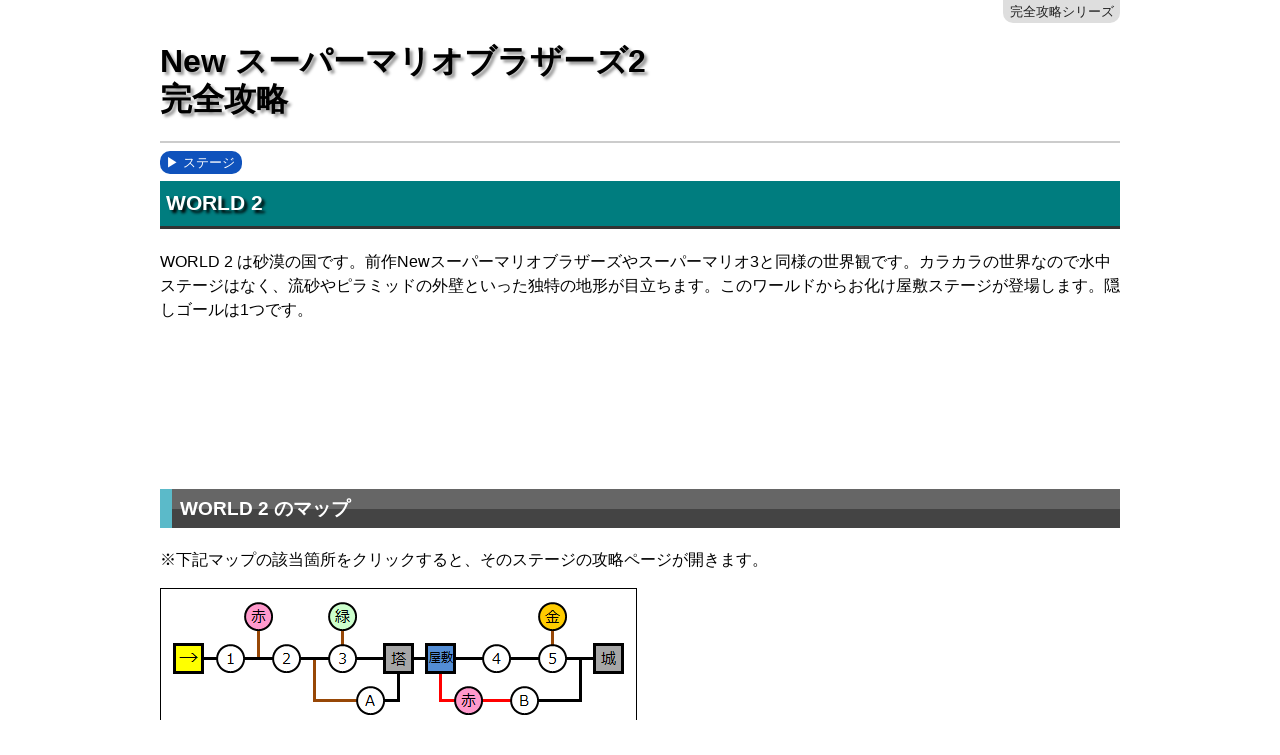

--- FILE ---
content_type: text/html; charset=UTF-8
request_url: https://cour89.com/new-mario2/stages/2m.php
body_size: 1749
content:
<!DOCTYPE html>
<html lang="ja"><!-- InstanceBegin template="/Templates/.dwt" codeOutsideHTMLIsLocked="false" -->
<head>
<script async src="https://www.googletagmanager.com/gtag/js?id=UA-154460581-1"></script>
<script>window.dataLayer= window.dataLayer|| [];function gtag(){dataLayer.push(arguments);}gtag('js', new Date());gtag('config','UA-154460581-1');</script>
<meta charset="utf-8" />
<meta name="viewport" content="width=device-width" />
<link rel="stylesheet" type="text/css" media="all" href="/8080/css/main.css" />
<link rel="stylesheet" type="text/css" media="all" href="/8080/css/pc.css" />
<link rel="icon" type="image/png" sizes="256x256" href="/8080/css/favicon.png" />
<title>WORLD 2｜New スーパーマリオブラザーズ2 完全攻略</title>
</head>
<body>
<div id="container">
<header>
<h1><a href="/new-mario2/" class="stoic">New スーパーマリオブラザーズ2<br />完全攻略</a></h1>
<ul class="home upper">
<li><a href="/">完全攻略シリーズ</a></li>
</ul>
</header>
<main>
<ul class="tags">
<li><a href="/new-mario2/stages/">ステージ</a></li>
</ul>
<h2>WORLD 2</h2>
<!-- InstanceBeginEditable name="Main1" -->
<p>WORLD 2 は砂漠の国です。前作Newスーパーマリオブラザーズやスーパーマリオ3と同様の世界観です。カラカラの世界なので水中ステージはなく、流砂やピラミッドの外壁といった独特の地形が目立ちます。このワールドからお化け屋敷ステージが登場します。隠しゴールは1つです。</p>
<!-- InstanceEndEditable -->
<ul class="ads pc2">
<li><script async src="https://pagead2.googlesyndication.com/pagead/js/adsbygoogle.js"></script>
<ins class="adsbygoogle"
     style="display:inline-block;width:728px;height:90px"
     data-ad-client="ca-pub-4614421835362752"
     data-ad-slot="2895005278"></ins>
<script>
     (adsbygoogle = window.adsbygoogle || []).push({});
</script></li>
</ul>
<!-- InstanceBeginEditable name="Main2" -->
<h3 id="w1">WORLD 2 のマップ</h3>
<p>※下記マップの該当箇所をクリックすると、そのステージの攻略ページが開きます。</p>
<ul class="objects">
<li><img src="/new-mario2/8080/img/wmap/world2.png" alt="" usemap="#world2" width="477" height="211" class="outline" /></li>
</ul>
<map id="world2" name="world2">
<area href="/new-mario2/stages/21.php" alt="WORLD 2-1" title="WORLD 2-1" shape="rect" coords="55,55,86,86" />
<area href="/new-mario2/stages/22.php" alt="WORLD 2-2" title="WORLD 2-2" shape="rect" coords="111,55,142,86" />
<area href="/new-mario2/stages/23.php" alt="WORLD 2-3" title="WORLD 2-3" shape="rect" coords="167,55,198,86" />
<area href="/new-mario2/stages/2t.php" alt="WORLD 2-塔" title="WORLD 2-塔" shape="rect" coords="223,55,254,86" />
<area href="/new-mario2/stages/2g.php" alt="WORLD 2-屋敷" title="WORLD 2-屋敷" shape="rect" coords="265,55,296,86" />
<area href="/new-mario2/stages/24.php" alt="WORLD 2-4" title="WORLD 2-4" shape="rect" coords="321,55,352,86" />
<area href="/new-mario2/stages/25.php" alt="WORLD 2-5" title="WORLD 2-5" shape="rect" coords="377,55,408,86" />
<area href="/new-mario2/stages/2x.php" alt="WORLD 2-城" title="WORLD 2-城" shape="rect" coords="433,55,464,86" />
<area href="/new-mario2/stages/2a.php" alt="WORLD 2-A" title="WORLD 2-A" shape="rect" coords="195,97,226,128" />
<area href="/new-mario2/stages/2b.php" alt="WORLD 2-B" title="WORLD 2-B" shape="rect" coords="349,97,380,128" />
<area href="/new-mario2/stages/2r.php" alt="WORLD 2-虹" title="WORLD 2-虹" shape="rect" coords="13,55,44,86" />
</map>
<h4>隠しステージへの行き方</h4>
<ul class="general">
<li><a href="2a.php">2-A</a>は、スターコイン看板を消せば行くことができます。</li>
<li><a href="2b.php">2-B</a>は、<a href="2g.php">2-屋敷</a>で隠しゴールを見つければ行くことができます。</li>
<li><a href="2r.php">2-虹</a>は、WORLD 2 のいずれかのステージで残りタイムの下2桁が22のときにゴールすると行くことができます。</li>
</ul>
<!-- InstanceEndEditable -->
<ul class="ads pc4">
<li><script async src="https://pagead2.googlesyndication.com/pagead/js/adsbygoogle.js"></script>
<ins class="adsbygoogle"
     style="display:inline-block;width:336px;height:280px"
     data-ad-client="ca-pub-4614421835362752"
     data-ad-slot="3498228451"></ins>
<script>
     (adsbygoogle = window.adsbygoogle || []).push({});
</script></li>
<li><script async src="https://pagead2.googlesyndication.com/pagead/js/adsbygoogle.js"></script>
<ins class="adsbygoogle"
     style="display:inline-block;width:336px;height:280px"
     data-ad-client="ca-pub-4614421835362752"
     data-ad-slot="3498228451"></ins>
<script>
     (adsbygoogle = window.adsbygoogle || []).push({});
</script></li>
</ul>
</main>
<footer>
<ul class="home lower">
<li><a href="/new-mario2/">Newマリオ2</a></li>
<li><a href="/">完全攻略シリーズ</a></li>
<li><a href="/9099/mail.php" rel="nofollow">&#9993;メール</a></li>
</ul>
</footer>
</div>
<script src="/8080/script/jquery.js"></script>
<script src="/8080/script/rwdImageMaps.js"></script>
</body>
<!-- InstanceEnd --></html>


--- FILE ---
content_type: text/html; charset=utf-8
request_url: https://www.google.com/recaptcha/api2/aframe
body_size: 267
content:
<!DOCTYPE HTML><html><head><meta http-equiv="content-type" content="text/html; charset=UTF-8"></head><body><script nonce="Uc9Tzm1bXjRcNXd7lg_Ezw">/** Anti-fraud and anti-abuse applications only. See google.com/recaptcha */ try{var clients={'sodar':'https://pagead2.googlesyndication.com/pagead/sodar?'};window.addEventListener("message",function(a){try{if(a.source===window.parent){var b=JSON.parse(a.data);var c=clients[b['id']];if(c){var d=document.createElement('img');d.src=c+b['params']+'&rc='+(localStorage.getItem("rc::a")?sessionStorage.getItem("rc::b"):"");window.document.body.appendChild(d);sessionStorage.setItem("rc::e",parseInt(sessionStorage.getItem("rc::e")||0)+1);localStorage.setItem("rc::h",'1769152514710');}}}catch(b){}});window.parent.postMessage("_grecaptcha_ready", "*");}catch(b){}</script></body></html>

--- FILE ---
content_type: text/css
request_url: https://cour89.com/8080/css/main.css
body_size: 3696
content:
@charset "utf-8";
html, body, div, h1, h2, h3, h4, h5, h6, p, blockquote, ol, ul, li, dl, dt, dd, fieldset, form, legend, table, caption, tbody, thead, tr, th, td, aside, figure, figcaption, footer, header, nav, section,
del, ins, span, img, iframe, label, a, abbr, sub, sup, em, strong, b, i, small, u, mark {
 margin: 0; padding: 0; border: 0; font-size: 100%; vertical-align: baseline;}
noscript, aside, figcaption, figure, footer, header, nav, section {
 display: block;}
* + p,* + blockquote,* + ol,* + ul,* + dl,* + noscript,* + aside,* + figure,* + nav,* + section {
 margin-top: 1.0em;}
@keyframes slide-in {
 0% {
  opacity: 0;
  margin-top: 0;
 }
 100% {
  opacity: 1;
 }
}
html {
 height: 100%;
}
body {
 height: 100%;
 margin-top: 0;
 font: 100%/1.5em "hiragino kaku gothic pro", "ヒラギノ角ゴ ProN W3", "メイリオ", "Meiryo", "Arial", "helvetica", sans-serif;
}
#container {
 max-width: 960px;
 height: 100%;
 margin: 0 auto;
 padding: 0 20px;
 background: #ffffff;
}
header {
 position: relative;
 margin-bottom: 0.5em;
 padding-top: 20px;
 border-bottom: 2px solid #cccccc;
}
footer {
 clear: both;
 margin-top: 0.5em;
 padding: 0.7em 0;
 border-top: 2px solid #999999;
}
.pivot {
 padding: 0.75em;
 border: 1px solid #999999;
 background: #efefef;
}
.notice {
 border: 1px solid #cccccc;
 background: #f9f9f9;
}
.incidental {
 margin-top: 0.3em;
}
/****** 非表示 ******/
.void {
 display: none;
}
.vacant {
 visibility: hidden;
}
section {
 padding: 0.5em 0;
 border: solid #cccccc;
 border-width: 1px 0;
}
.homenavi {
 display: -webkit-box;
 display: -moz-box;
 display: -ms-flexbox;
 display: -webkit-flex;
 display: flex;
 border: none;
}
.subject {
 padding: 0.5em 0.75em;
 border: 1px solid #999999;
 background: #efefef;
}
aside {
 padding: 0.5em 0;
 border: solid #cccccc;
 border-width: 1px 0;
}
.toc1 {
 width: 100%;
 margin: 1.0em 0;
 padding: 0.5em 0.75em 0.75em;
 border: 1px solid #999999;
 background: #fafafa;
 box-shadow: 3px 3px 3px #999999;
}
.toc1 + .toc1 {
 margin-left: 20px;
}
.defect {
 padding: 0.5em;
 border: 1px solid #ff0000;
 color: #ff0000;
 background: #fff0f0;
}
blockquote {
 padding: 0.5em;
 border-left: 10px solid #007d7f;
 background: #dedede;
 quotes: none;
}
blockquote:before,
blockquote:after {
 content: '';
 content: none;
}
ol {
 padding-left: 2.0em;
}
ol.pivot {
 padding-left: 2.5em;
}
.digit3 {
 padding-left: 2.5em;
}
.ABC {
 list-style-type: upper-alpha;
}
ul {
 padding-left: 2.0em;
 list-style-type: square;
}
ul.pivot {
 padding-left: 2.0em;
}
.sentences li + li {
 margin-top: 1.5em;
}
.links {
 padding-left: 1.0em;
 list-style-type: none;
}
.links li {
 padding-left: 1.2em;
 background: url("link.png") no-repeat 0 3px;
}
.nest {
 margin-left: 1.2em;
}
.games {
 padding-left: 0;
 font-size: 0.95em;
}
.notes {
 font-size: 0.85em;
 list-style-type: none;
}
.notes li {
 margin-left: -1.0em;
 text-indent: -1.0em;
}
.objects {
 padding-left: 0;
}
.objects li {
 display: inline;
}
.objects li + li {
 margin-left: 0.5em;
}
.ads {
 padding-left: 0;
}
.ads li {
 display: inline;
}
main .ads {
 margin-top: 2.0em;
}
.homenavi + .ads {
 margin-top: 0;
}
.tags {
 padding: 0;
 font-size: 0.8em;
 list-style-type: none;
}
.tags li {
 display: inline-block;
}
.tags li + li {
 margin-left: 0.1em;
}
.home {
 padding: 0;
 text-align: center;
 font-size: 0.8em;
 list-style-type: none;
}
.home li {
 display: inline-block;
}
.upper {
 position: absolute;
 top: 0;
 right: 0;
 margin: 0;
}
.effects {
 padding-left: 0;
 font-size: 0.75em;
}
.effects li {
 display: inline-block;
 margin-bottom: 0.1em;
 padding: 0.1em 0.3em;
 border-radius: 10px;
 border: 1px solid #666666;
 color: #ffffff;
 background: #666666;
}
.eff6 {
 border-color: #28a371 !important;
 color: #ffffff !important;
 background: #28a371 !important;
}
.eff5 {
 border-color: #008000 !important;
 color: #ffffff !important;
 background: #008000 !important;
}
.eff4 {
 border: 1px solid #666666;
 color: #ffffff;
 background: #666666;
}
.eff3 {
 border-color: #666666 !important;
 color: #666666 !important;
 background: #ffffff !important;
}
.eff2 {
 border-color: #cccccc !important;
 color: #cccccc !important;
 background: #ffffff !important;
}
.eff1 {
 border-color: #ff0000 !important;
 color: #ffffff !important;
 background: #ff0000 !important;
}
.effc7 {
 border-color: #008000 !important;
 color: #ffffff !important;
 background: #008000 !important;
}
.effc6 {
 border-color: #448044 !important;
 color: #ffffff !important;
 background: #448044 !important;
}
.effc5 {
 border-color: #778077 !important;
 color: #ffffff !important;
 background: #778077 !important;
}
.effc4 {
 border-color: #000000 !important;
 color: #000000 !important;
 background: #ffffff !important;
}
.effc3 {
 border-color: #ff9999 !important;
 color: #ffffff !important;
 background: #ff9999 !important;
}
.effc2 {
 border-color: #ff6666 !important;
 color: #ffffff !important;
 background: #ff6666 !important;
}
.effc1 {
 border-color: #ff0000 !important;
 color: #ffffff !important;
 background: #ff0000 !important;
}
dt {
 font-weight: bold;
}
dd + dt {
 margin-top: 1.0em;
}
dd {
 margin-left: 1.0em;
}
.toc {
 line-height: 1.6em;
}
.toc dt {
 margin-top: 0;
 font-weight: normal;
}
.toc dd {
 margin-top: -1.6em;
 margin-left: 20.0em;
}
.long dd {
 margin-left: 25.0em;
}
.short dd {
 margin-left: 15.0em;
}
.plain dt {
 font-weight: bold;
}
.plain dd {
 display: inline-block;
 margin-left: 1.0em;
}
.plain dd + dd {
 margin-left: 0;
}
.plain dd + dt {
 margin-top: 1.0em;
}
.pivot dt {
 margin-bottom: 0.25em;
 font-weight: bold;
 border-bottom: 1px dotted #666666;
}
.pivot dd {
 margin-left: 0;
}
.lists dd {
 display: list-item;
 margin-left: 1.5em;
 list-style-type: square;
}
.processes dd {
 display: list-item;
 margin-left: 1.8em;
 list-style-type: decimal;
}
.achievement {
 padding: 0.75em;
 border: 1px solid #e5c600;
 border-radius: 10px;
 background: #e5c600;
}
.achievement dt {
 margin-bottom: 0.25em;
 font-weight: bold;
 border-bottom: 1px dotted #666666;
}
.achievement dd {
 margin-left: 0;
}
.catalog {
 padding-bottom: 10px;
 border-bottom: 1px solid #666666;
}
.catalog dt {
 position: relative;
 z-index: 30;
 padding-top: 2.0em;
 padding-left: 110px;
 border-top: 1px solid #666666;
 font-weight: bold;
}
.catalog dd {
 position: relative;
 z-index: 20;
 margin-left: 110px;
}
.catalog .image {
 position: relative;
 z-index: 10;
 bottom: 3.5em;
 left: 10px;
 margin-bottom: -50px;
 margin-left: 0;
}
.catalog dd + dd + .image {
 bottom: 4.8em;
 margin-bottom: -70px;
}
.catalog dd + dt {
 margin-top: 1.0em;
}
.rectangle dt {
 padding-left: 150px;
}
.rectangle dd {
 margin-left: 150px;
}
.matrix {
 border: 1px solid #333333;
 border-top: none;
 line-height: 1.3em;
 background: #007d7f;
}
.matrix dt {
 clear: left;
 float: left;
 margin-top: 0;
 padding: 0.25em 0.3em;
 border-top: 1px solid #333333;
 color: #ffffff;
 font-weight: bold;
 text-align: center;
}
.matrix dd {
 padding: 0.25em 0.3em;
 border-top: 1px solid #333333;
 border-left: 1px solid #333333;
 background: #ffffff;
}
.matrix + * {
 clear: both;
}
table {
 border-spacing: 0;
 line-height: 1.3em;
}
table,
th,
td {
 border: 1px solid #333333;
 border-collapse: collapse;
}
th,
td {
 padding: 0.3em;
}
th {
 color: #ffffff;
 background: #007d7f;
 background: linear-gradient(180deg, #108d8f 0%, #108d8f 50%, #007d7f 50%, #007d7f 100%);
 text-align: center;
 vertical-align: middle;
}
td {
 background: #ffffff;
 vertical-align: top;
}
caption {
 margin-bottom: 0.2em;
 font-weight: bold;
}
.wide {
 width: 100%;
}
.stripe tr:nth-child(2n) td {
 background: #efefef;
}
.stripe > td {
 background: #efefef;
}
/****** <table> グループ ******/
.top td {
 border-bottom: none;
}
.middle td {
 border-top: none;
 border-bottom: none;
}
.bottom td {
 border-top: none;
}
h1 {
 margin: 0.7em 0;
 font-size: 2.0em;
 line-height: 1.2em;
 text-shadow: 3px 3px 3px #999999;
}
h2 {
 margin: 0.3em 0 1.0em;
 padding: 0.5em 0.3em;
 border-bottom: 3px solid #333333;
 color: #ffffff;
 background: #007d7f;
 font-size: 1.3em;
 text-shadow: 3px 3px 3px #000000;
}
h3 {
 margin: 2.0em 0 1.0em;
 padding: 0.4em;
 border-left: 12px solid #5bbac9;
 color: #ffffff;
 background: #666666;
 background: linear-gradient(180deg, #666666 0%, #666666 50%, #444444 50%, #444444 100%);
 font-size: 1.2em;
}
h4 {
 margin: 2.0em 0 1.0em;
 padding: 0.02em 0;
 border-bottom: 4px solid #666666;
 font-size: 1.2em;
}
h5 {
 margin: 2.0em 0 1.0em;
 color: #cc0000;
 font-size: 1.1em;
}
h6 {
 margin: 2.0em 0 1.0em;
 color: #000000;
 font-size: 1.0em;
}
h3 + h4 {
 margin-top: 1.0em;
}
h3:first-child,
h4:first-child,
h5:first-child,
h6:first-child {
 margin-top: 0.5em;
}
h5:before {
 content: "◆ ";
}
p {
 line-height: 1.5em;
}
p + p {
 margin-top: 1.5em;
}
hr {
 margin-bottom: 1.0em;
 border: 1px solid #cccccc;
}
a:link {
 color: #0000ff;
}
a:visited {
 color: #990099;
}
a:hover {
 color: #ff0000;
}
h1 a {
 text-decoration: none;
}
h1 a,
h3 a,
h4 a,
.neutral {
 color: #000000 !important;
}
h1 a:hover,
h3 a:hover,
h4 a:hover,
.neutral:hover {
 color: #ff0000 !important;
}
.toc a {
 display: block;
 padding-left: 1.2em;
 background: url("link.png") no-repeat 0 3px;
}
.toc a:hover {
 background-color: #efefef;
}
.plain dd a {
 display: inline-block;
 background-image: none;
}
.home a {
 padding: 0.3em 0.5em;
 color: #1f1f1f;
 background: #dedede;
 text-decoration: none;
}
.home a:hover {
 color: #ffffff;
 background: #007d7f;
}
.upper a {
 border-radius: 0 0 10px 10px;
}
.lower a {
 border-radius: 10px;
}
/****** <a> タグ ******/
.tags a {
 padding: 0.3em 0.5em;
 border-radius: 10px;
 color: #ffffff;
 background: #0f52bc;
 text-decoration: none;
}
.tags a:hover {
 color: #ffffff;
 background: #822020;
}
.tags a:before {
 content: "\025b6\00A0";
}
em,
strong,
b {
 color: #bd000e;
}
em {
 font-weight: bold;
 font-style: normal;
}
abbr {
 border: none;
 text-decoration: none;
}
abbr[title] {
 border-bottom-width: 0;
}
sub,
sup {
 font-size: 0.6em;
}
u {
 text-decoration: none;
}
.secret {
 color: #ffffff;
}
.secret:hover {
 color: #ff0000;
}
mark {
 background: none;
 font-weight: bold;
}
.good {
 color: #339933;
}
.bad {
 color: #ff0000;
}
.highlight {
 background: #ffff00 !important;
}
small {
 margin-right: 0.25em;
 padding: 0 0.5em;
 font-size: 0.7em;
 font-weight: normal;
 vertical-align: 0.25em;
 border-radius: 10px;
}
.version {
 margin-right: 0;
 color: #ffffff;
 background: #666666;
 font-size: 0.5em;
 text-shadow: none;
 vertical-align: top;
}
.edition {
 color: #666666;
 background: #efefef;
 background: linear-gradient(180deg, #efefef 0%, #efefef 50%, #dedede 50%, #dedede 100%);
}
.emblem {
 display: inline-block;
 width: 1.0em;
 margin-right: 0;
 padding: 0 0.2em;
}
small.black {
 color: #ffffff;
 background: #000000;
}
small.blackgray {
 color: #ffffff;
 background: #545454;
}
small.gray {
 color: #ffffff;
 background: #808080;
}
small.whitegray {
 color: #000000;
 background: #cccccc;
}
small.green {
 color: #ffffff;
 background: #2d8c21;
}
small.grass {
 color: #ffffff;
 background: #5ba31e;
}
small.olive {
 color: #ffffff;
 background: #7c825b;
}
small.blue {
 color: #ffffff;
 background: #0000ff;
}
small.bluegreen {
 color: #ffffff;
 background: #007d7f;
}
small.skyblue {
 color: #ffffff;
 background: #1e90ff;
}
small.indigo {
 color: #ffffff;
 background: #1f1e47;
}
small.purple {
 color: #ffffff;
 background: #9400d3;
}
small.pink {
 color: #ffffff;
 background: #d8446b;
}
small.red {
 color: #ffffff;
 background: #ff0000;
}
small.orange {
 color: #ffffff;
 background: #ff7516;
}
small.yellow {
 color: #000000;
 background: #e5c600;
}
.black {
 color: #000000;
}
.blackgray {
 color: #545454;
}
.gray {
 color: #808080;
}
.whitegray {
 color: #bfbfbf;
}
.whitesilver {
 color: #d0d0d0;
}
.white {
 color: #ffffff;
}
.green {
 color: #339933;
}
.seagreen {
 color: #60c98e;
}
.olive {
 color: #7c825b;
}
.blue {
 color: #0000ff;
}
.skyblue {
 color: #1e90ff;
}
.teal {
 color: #008080;
}
.purple {
 color: #9400d3;
}
.red {
 color: #ff0000;
}
.pink {
 color: #ec008c;
}
.orange {
 color: #ffa500;
}
.brown {
 color: #8b4513;
}
.gold {
 color: #dbb400;
}
.silver {
 color: #c0c0c0;
}
.bronze {
 color: #800000;
}
.profile {
 width: 18.0em;
 padding: 0.1em;
 border: 1px solid #000000;
 vertical-align: middle;
}
textarea {
 width: 90%;
 height: 20.0em;
 padding: 0.1em;
 border: 1px solid #000000;
 vertical-align: middle;
}
button {
 padding: 0.3em 0.5em;
 border: 1px solid #0f52bc;
 border-radius: 10px;
 color: #ffffff;
 background: #0f52bc;
 cursor: pointer;
 font-size: 0.85em;
 vertical-align: middle;
}
.tab {
 border: 1px solid #999999;
 color: #333333;
 background: #cccccc;
}
.trophy {
 border: 1px solid #e5c600;
 color: #333333;
 background: #e5c600;
}
.covered {
 padding: 0 0.5em;
 margin: 0 0.2em;
}
.t { width: auto; }
.t1 { width: 1.0em; min-width: 1.0em; }
.t2 { width: 1.5em; min-width: 1.5em; }
.t3 { width: 2.0em; min-width: 2.0em; }
.t4 { width: 2.5em; min-width: 2.5em; }
.t5 { width: 3.0em; min-width: 3.0em; }
.t6 { width: 3.5em; min-width: 3.5em; }
.t7 { width: 4.0em; min-width: 4.0em; }
.t8 { width: 4.5em; min-width: 4.5em; }
.t9 { width: 5.0em; min-width: 5.0em; }
.t10 { width: 5.5em; min-width: 5.5em; }
.t11 { width: 6.0em; min-width: 6.0em; }
.t12 { width: 6.5em; min-width: 6.5em; }
.t13 { width: 7.0em; min-width: 7.0em; }
.t14 { width: 7.5em; min-width: 7.5em; }
.t15 { width: 8.0em; min-width: 8.0em; }
.t16 { width: 8.5em; min-width: 8.5em; }
.t17 { width: 9.0em; min-width: 9.0em; }
.t18 { width: 9.5em; min-width: 9.5em; }
.t19 { width: 10.0em; min-width: 10.0em; }
.t20 { width: 10.5em; min-width: 10.5em; }
.t21 { width: 11.0em; min-width: 11.0em; }
.t22 { width: 11.5em; min-width: 11.5em; }
.t23 { width: 12.0em; min-width: 12.0em; }
.t24 { width: 12.5em; min-width: 12.5em; }
.t25 { width: 13.0em; min-width: 13.0em; }
.t26 { width: 13.5em; min-width: 13.5em; }
.t27 { width: 14.0em; min-width: 14.0em; }
.t28 { width: 14.5em; min-width: 14.5em; }
.t29 { width: 15.0em; min-width: 15.0em; }
.t30 { width: 15.5em; min-width: 15.5em; }
.t31 { width: 16.0em; min-width: 16.0em; }
.t32 { width: 16.5em; min-width: 16.5em; }
.t33 { width: 17.0em; min-width: 17.0em; }
.t34 { width: 17.5em; min-width: 17.5em; }
.t35 { width: 18.0em; min-width: 18.0em; }
.t36 { width: 18.5em; min-width: 18.5em; }
.t37 { width: 19.0em; min-width: 19.0em; }
.t38 { width: 19.5em; min-width: 19.5em; }
.t39 { width: 20.0em; min-width: 20.0em; }
.t40 { width: 20.5em; min-width: 20.5em; }
.t41 { width: 21.0em; min-width: 21.0em; }
.t42 { width: 21.5em; min-width: 21.5em; }
.t43 { width: 22.0em; min-width: 22.0em; }
.t44 { width: 22.5em; min-width: 22.5em; }
.t45 { width: 23.0em; min-width: 23.0em; }
.t46 { width: 23.5em; min-width: 23.5em; }
.t47 { width: 24.0em; min-width: 24.0em; }
.t48 { width: 24.5em; min-width: 24.5em; }
.t49 { width: 25.0em; min-width: 25.0em; }
.t50 { width: 25.5em; min-width: 25.5em; }
.t51 { width: 26.0em; min-width: 26.0em; }
.t52 { width: 26.5em; min-width: 26.5em; }
.t53 { width: 27.0em; min-width: 27.0em; }
.t54 { width: 27.5em; min-width: 27.5em; }
.t55 { width: 28.0em; min-width: 28.0em; }
.t56 { width: 28.5em; min-width: 28.5em; }
.t57 { width: 29.0em; min-width: 29.0em; }
.t58 { width: 29.5em; min-width: 29.5em; }
.t59 { width: 30.0em; min-width: 30.0em; }
.t60 { width: 30.5em; min-width: 30.5em; }
.d4 dt { width: 2.5em; }
.d6 dt { width: 3.5em; }
.d8 dt { width: 4.5em; }
.d10 dt { width: 5.5em; }
.d12 dt { width: 6.5em; }
.d14 dt { width: 7.5em; }
.d16 dt { width: 8.5em; }
.d18 dt { width: 9.5em; }
.d20 dt { width: 10.5em; }
.d4 dd { margin-left: 3.1em; }
.d6 dd { margin-left: 4.1em; }
.d8 dd { margin-left: 5.1em; }
.d10 dd { margin-left: 6.1em; }
.d12 dd { margin-left: 7.1em; }
.d14 dd { margin-left: 8.1em; }
.d16 dd { margin-left: 9.1em; }
.d18 dd { margin-left: 10.1em; }
.d20 dd { margin-left: 11.1em; }
.left td,
.l1 td:nth-child(1),
.l2 td:nth-child(2),
.l3 td:nth-child(3),
.l4 td:nth-child(4),
.l5 td:nth-child(5),
.l6 td:nth-child(6),
.l7 td:nth-child(7),
.l8 td:nth-child(8),
.l9 td:nth-child(9),
.l10 td:nth-child(10),
.l11 td:nth-child(11),
.l12 td:nth-child(12),
.l13 td:nth-child(13),
.l14 td:nth-child(14),
.l15 td:nth-child(15) {
 text-align: left;
}
.center td,
.c1 td:nth-child(1),
.c2 td:nth-child(2),
.c3 td:nth-child(3),
.c4 td:nth-child(4),
.c5 td:nth-child(5),
.c6 td:nth-child(6),
.c7 td:nth-child(7),
.c8 td:nth-child(8),
.c9 td:nth-child(9),
.c10 td:nth-child(10),
.c11 td:nth-child(11),
.c12 td:nth-child(12),
.c13 td:nth-child(13),
.c14 td:nth-child(14),
.c15 td:nth-child(15) {
 text-align: center;
}
.right td,
.r1 td:nth-child(1),
.r2 td:nth-child(2),
.r3 td:nth-child(3),
.r4 td:nth-child(4),
.r5 td:nth-child(5),
.r6 td:nth-child(6),
.r7 td:nth-child(7),
.r8 td:nth-child(8),
.r9 td:nth-child(9),
.r10 td:nth-child(10),
.r11 td:nth-child(11),
.r12 td:nth-child(12),
.r13 td:nth-child(13),
.r14 td:nth-child(14),
.r15 td:nth-child(15) {
 text-align: right;
}
